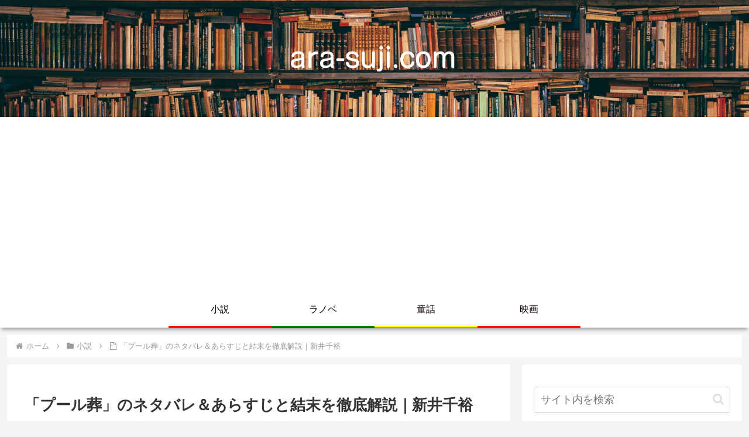

--- FILE ---
content_type: text/html; charset=utf-8
request_url: https://www.google.com/recaptcha/api2/aframe
body_size: 264
content:
<!DOCTYPE HTML><html><head><meta http-equiv="content-type" content="text/html; charset=UTF-8"></head><body><script nonce="qxDm6pX5hhprn-U12I_O9A">/** Anti-fraud and anti-abuse applications only. See google.com/recaptcha */ try{var clients={'sodar':'https://pagead2.googlesyndication.com/pagead/sodar?'};window.addEventListener("message",function(a){try{if(a.source===window.parent){var b=JSON.parse(a.data);var c=clients[b['id']];if(c){var d=document.createElement('img');d.src=c+b['params']+'&rc='+(localStorage.getItem("rc::a")?sessionStorage.getItem("rc::b"):"");window.document.body.appendChild(d);sessionStorage.setItem("rc::e",parseInt(sessionStorage.getItem("rc::e")||0)+1);localStorage.setItem("rc::h",'1766700081111');}}}catch(b){}});window.parent.postMessage("_grecaptcha_ready", "*");}catch(b){}</script></body></html>